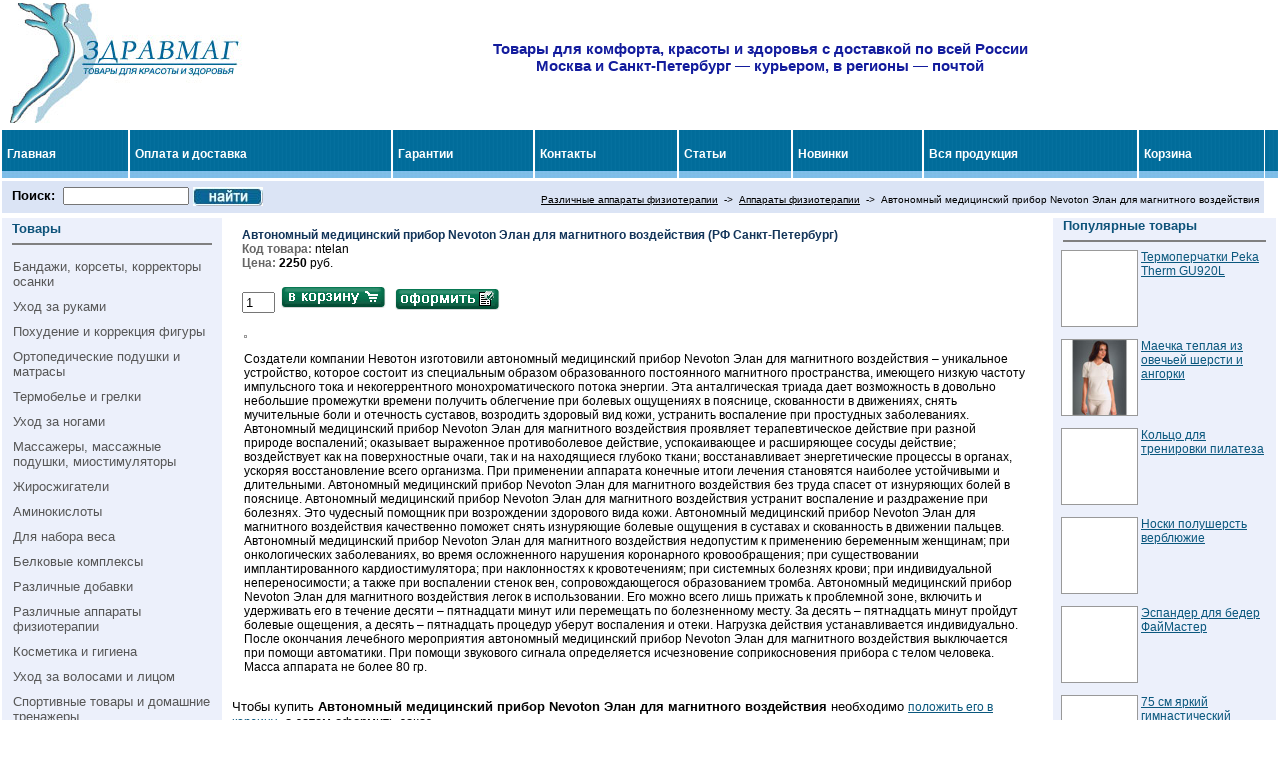

--- FILE ---
content_type: text/html
request_url: https://zdrav-mag.ru/ntelan.htm
body_size: 13330
content:
<HTML>
<HEAD>
<TITLE>Автономный медицинский прибор Nevoton Элан для магнитного воздействия купить</TITLE>
<META name="Keywords" content="Автономный медицинский прибор Nevoton Элан для магнитного воздействия купить">
<META name="Description" content="Автономный медицинский прибор Nevoton Элан для магнитного воздействия купить"> 
<META http-equiv="Content-Type" content="text/html; charset=utf-8">
<META http-equiv="Content-Language" content="ru">
<META http-equiv="Cache-Control" content="no-cache">
<META content="Global" name="distribution">
<META content="General" name="rating">
<META content="1 days" name="revisit">
<META content="1 days" name="revisit-after">
<META content="all" name="audience">
<META content="index,all" name="robots">

<style type="text/css">
#dropmenudiv {
	BORDER-RIGHT: #000000 1px solid; Z-INDEX: 100; font-family:Tahoma; font-size: 13px; color:#575757; MARGIN-LEFT: 3px; BORDER-LEFT: #000000 1px solid; BORDER-TOP: #000000 1px solid; MARGIN-RIGHT: 3px; POSITION: absolute;
}
#dropmenudiv A {
	PADDING-LEFT: 5px; PADDING-TOP: 5px; PADDING-BOTTOM: 5px; PADDING-RIGHT: 0px; DISPLAY: block; WIDTH: 98%; COLOR: #575757; TEXT-DECORATION: none; border-bottom: 1px solid #000000;
}
#dropmenudiv A:hover {
	BACKGROUND-COLOR: #F5F5F5; color:#003366; WIDTH: 98%; border-bottom: 1px solid #000000; padding-right:0px;
}
</style><SCRIPT type="c0fc384f38cd6e69b9e80f55-text/javascript">
			
	
				var menu9665=new Array()

								
			menu9665[0]='<a href="/poyasnichnie.0.0.html" class="menu2"> Ортопедические пояса</a>'			
								
			menu9665[1]='<a href="/osanka.0.0.html" class="menu2"> Фиксаторы осанки и реклинаторы</a>'			
								
			menu9665[2]='<a href="/gryzha.0.0.html" class="menu2"> Бандажи при грыже</a>'			
								
			menu9665[3]='<a href="/berem.0.0.html" class="menu2"> Бандажи дородовые и послеродовые</a>'			
				
			
	
				var menu9732=new Array()

								
			menu9732[0]='<a href="/manikur_electric.0.0.html" class="menu2"> Электрические маникюрные наборы</a>'			
								
			menu9732[1]='<a href="/manikur.0.0.html" class="menu2"> Маникюрные наборы</a>'			
				
			
	
				var menu9678=new Array()

								
			menu9678[0]='<a href="/pohudenie_bruki.0.0.html" class="menu2"> Брюки для похудения и против целлюлита</a>'			
								
			menu9678[1]='<a href="/pohudenie_bridjy.0.0.html" class="menu2"> Бриджи для похудения  и против целлюлита</a>'			
								
			menu9678[2]='<a href="/pohudenie_shorty.0.0.html" class="menu2"> Шорты для похудания  и против целлюлита</a>'			
								
			menu9678[3]='<a href="/poyas_pohudenia.0.0.html" class="menu2"> Пояса для похудения, сауна-белты, массажные пояса</a>'			
								
			menu9678[4]='<a href="/pohudenie_model.0.0.html" class="menu2"> Утягивающее белье</a>'			
								
			menu9678[5]='<a href="/pohudenie_topik.0.0.html" class="menu2"> Топики для похудения</a>'			
								
			menu9678[6]='<a href="/fat_analyzer.0.0.html" class="menu2"> Анализаторы соотношения жиров и воды в организме</a>'			
				
			
	
				var menu9685=new Array()

								
			menu9685[0]='<a href="/podushki_vzrosl.0.0.html" class="menu2"> Ортопедические подушки для взрослых</a>'			
								
			menu9685[1]='<a href="/podushki_detsk.0.0.html" class="menu2"> Ортопедические подушки для детей</a>'			
								
			menu9685[2]='<a href="/podushki_spina.0.0.html" class="menu2"> Ортопедические подушки под спину и для автомобиля</a>'			
				
			
	
				var menu9690=new Array()

								
			menu9690[0]='<a href="/pled.0.0.html" class="menu2"> Пледы</a>'			
								
			menu9690[1]='<a href="/termobelio.0.0.html" class="menu2"> Согревающее белье и  одежда</a>'			
								
			menu9690[2]='<a href="/grelki.0.0.html" class="menu2"> Солевые грелки и согревающие</a>'			
								
			menu9690[3]='<a href="/electroprostini.0.0.html" class="menu2"> Электро-матрасы</a>'			
								
			menu9690[4]='<a href="/electroodeyalo.0.0.html" class="menu2"> Электроодеяла</a>'			
								
			menu9690[5]='<a href="/electrogrelki.0.0.html" class="menu2"> Электробытовые грелки</a>'			
								
			menu9690[6]='<a href="/kidtermo.0.0.html" class="menu2"> Тепло для детей</a>'			
				
			
	
				var menu9696=new Array()

								
			menu9696[0]='<a href="/ploskostopie.0.0.html" class="menu2"> Плоскостопие и заболевания стопы</a>'			
								
			menu9696[1]='<a href="/ploskostopie_kovriki.0.0.html" class="menu2"> Массажные коврики</a>'			
								
			menu9696[2]='<a href="/hydromassage.0.0.html" class="menu2"> Гидромассажные ванны</a>'			
								
			menu9696[3]='<a href="/leg_massage.0.0.html" class="menu2"> Массажеры для ног</a>'			
				
			
	
				var menu9705=new Array()

								
			menu9705[0]='<a href="/massajeri_ruchnie.0.0.html" class="menu2"> Ручные массажеры для самостоятельного массажа</a>'			
								
			menu9705[1]='<a href="/massajeri_bereza.0.0.html" class="menu2"> Массажеры из алтайской березы</a>'			
								
			menu9705[2]='<a href="/electromassageri.0.0.html" class="menu2"> Электромассажеры (электрические массажеры)</a>'			
								
			menu9705[3]='<a href="/carmassageri.0.0.html" class="menu2"> Автомобильные массажеры и массажные подушки</a>'			
								
			menu9705[4]='<a href="/eyemassager.0.0.html" class="menu2"> Массажные очки</a>'			
								
			menu9705[5]='<a href="/myostimulator.0.0.html" class="menu2"> Электромиостимуляторы</a>'			
				
			
	
		
			
	
		
			
	
		
			
	
		
			
	
		
			
	
				var menu9712=new Array()

								
			menu9712[0]='<a href="/alcotester.0.0.html" class="menu2"> Компактные алкотестеры</a>'			
								
			menu9712[1]='<a href="/tonometri.0.0.html" class="menu2"> Автоматические тонометры</a>'			
								
			menu9712[2]='<a href="/termometrs.0.0.html" class="menu2"> Электронные термометры (градусники)</a>'			
								
			menu9712[3]='<a href="/fizio_misc.0.0.html" class="menu2"> Аппараты физиотерапии</a>'			
								
			menu9712[4]='<a href="/dyhatel.0.0.html" class="menu2"> Дыхательная система</a>'			
				
			
	
				var menu9717=new Array()

								
			menu9717[0]='<a href="/skipidar.0.0.html" class="menu2"> Скипидар</a>'			
								
			menu9717[1]='<a href="/hygiene.0.0.html" class="menu2"> Гигиенические средства</a>'			
								
			menu9717[2]='<a href="/efir_oils.0.0.html" class="menu2"> Эфирные масла</a>'			
								
			menu9717[3]='<a href="/mazi_sustav.0.0.html" class="menu2"> Мази для суставов и спины</a>'			
								
			menu9717[4]='<a href="/transdermal.0.0.html" class="menu2"> Трансдермальные пластыри</a>'			
				
			
	
				var menu9722=new Array()

								
			menu9722[0]='<a href="/mask.0.0.html" class="menu2"> Маски для ухода за лицом</a>'			
								
			menu9722[1]='<a href="/styler.0.0.html" class="menu2"> Щетки-фены</a>'			
								
			menu9722[2]='<a href="/zaviv.0.0.html" class="menu2"> Щипцы для завивки волос</a>'			
								
			menu9722[3]='<a href="/electrobritva.0.0.html" class="menu2"> Бритвы для лица</a>'			
								
			menu9722[4]='<a href="/epilatori.0.0.html" class="menu2"> Электробритвы для тела</a>'			
								
			menu9722[5]='<a href="/zubschetki.0.0.html" class="menu2"> Электрические зубные щетки</a>'			
								
			menu9722[6]='<a href="/kosmetik_pribor.0.0.html" class="menu2"> Косметологические приборы</a>'			
								
			menu9722[7]='<a href="/fens.0.0.html" class="menu2"> Фены, стайлеры</a>'			
								
			menu9722[8]='<a href="/bigudis.0.0.html" class="menu2"> Бигуди</a>'			
								
			menu9722[9]='<a href="/hairstylers.0.0.html" class="menu2"> Заколки</a>'			
								
			menu9722[10]='<a href="/haircut_machines.0.0.html" class="menu2"> Машинки для стрижки волос</a>'			
								
			menu9722[11]='<a href="/trimmers.0.0.html" class="menu2"> Гигиенические триммеры</a>'			
								
			menu9722[12]='<a href="/hair_straighters.0.0.html" class="menu2"> Выпрямители волос</a>'			
				
			
	
				var menu9783=new Array()

								
			menu9783[0]='<a href="/trenager_grud.0.0.html" class="menu2"> Спортивные тренажеры для мышц груди</a>'			
								
			menu9783[1]='<a href="/football.0.0.html" class="menu2"> Спортивные футбольные мячи</a>'			
								
			menu9783[2]='<a href="/shagomers.0.0.html" class="menu2"> Приборы, подсчитывающие шаги</a>'			
								
			menu9783[3]='<a href="/gantel.0.0.html" class="menu2"> Гантели</a>'			
								
			menu9783[4]='<a href="/games.0.0.html" class="menu2"> Игры</a>'			
								
			menu9783[5]='<a href="/outdoor.0.0.html" class="menu2"> Туристические часы</a>'			
								
			menu9783[6]='<a href="/espanders.0.0.html" class="menu2"> Спортивные экспандеры</a>'			
								
			menu9783[7]='<a href="/trenager_nogi.0.0.html" class="menu2"> Тренажеры для ног</a>'			
								
			menu9783[8]='<a href="/pingpong.0.0.html" class="menu2"> Пинг-Понг</a>'			
								
			menu9783[9]='<a href="/pulsometrs.0.0.html" class="menu2"> Электронные часы</a>'			
								
			menu9783[10]='<a href="/trenager_spina.0.0.html" class="menu2"> Спортивные тренажеры для мышц спины</a>'			
								
			menu9783[11]='<a href="/balls.0.0.html" class="menu2"> Ортопедические мячи</a>'			
								
			menu9783[12]='<a href="/trenager_press.0.0.html" class="menu2"> Тренажеры для пресса</a>'			
								
			menu9783[13]='<a href="/gym_kovr.0.0.html" class="menu2"> Фитнес-коврики</a>'			
								
			menu9783[14]='<a href="/gripper.0.0.html" class="menu2"> Измерители силы</a>'			
				
			
	
				var menu9792=new Array()

								
			menu9792[0]='<a href="/fixator_koleno.0.0.html" class="menu2"> Лечебные наколенники</a>'			
								
			menu9792[1]='<a href="/fixator_lokot.0.0.html" class="menu2"> Налокотники ортопедические</a>'			
								
			menu9792[2]='<a href="/fixator_detskie.0.0.html" class="menu2"> Детские фиксаторы суставов</a>'			
								
			menu9792[3]='<a href="/fixator_sheya.0.0.html" class="menu2"> Ортопедические воротники</a>'			
				
			
	
		
						
var menuwidth='230px' //default menu width
var menubgcolor='#F5F5F5'  //menu bgcolor
var disappeardelay=1000  //menu disappear speed onMouseout (in miliseconds)
var hidemenu_onclick="yes" //hide menu when user clicks within menu?

/////No further editting needed

var ie4=document.all
var ns6=document.getElementById&&!document.all

if (ie4||ns6)
document.write('<div id="dropmenudiv" style="visibility:hidden;width:'+menuwidth+';background-color:'+menubgcolor+'" onMouseover="clearhidemenu()" onMouseout="dynamichide(event)"></div>')

function getposOffset(what, offsettype){
var totaloffset=(offsettype=="left")? what.offsetLeft : what.offsetTop;
var parentEl=what.offsetParent;
while (parentEl!=null){
totaloffset=(offsettype=="left")? totaloffset+parentEl.offsetLeft : totaloffset+parentEl.offsetTop;
parentEl=parentEl.offsetParent;
}
return totaloffset;
}


function showhide(obj, e, visible, hidden, menuwidth){
if (ie4||ns6)
dropmenuobj.style.left=dropmenuobj.style.top=-1
if (menuwidth!=""){
dropmenuobj.widthobj=dropmenuobj.style
dropmenuobj.widthobj.width=menuwidth
}
if (e.type=="click" && obj.visibility==hidden || e.type=="mouseover")
obj.visibility=visible
else if (e.type=="click")
obj.visibility=hidden
}

function iecompattest(){
return (document.compatMode && document.compatMode!="BackCompat")? document.documentElement : document.body
}

function clearbrowseredge(obj, whichedge){
var edgeoffset=0
if (whichedge=="rightedge"){
var windowedge=ie4 && !window.opera? iecompattest().scrollLeft+iecompattest().clientWidth-15 : window.pageXOffset+window.innerWidth-15
dropmenuobj.contentmeasure=dropmenuobj.offsetWidth
if (windowedge-dropmenuobj.x < dropmenuobj.contentmeasure)
edgeoffset=dropmenuobj.contentmeasure-obj.offsetWidth
}
else{
var windowedge=ie4 && !window.opera? iecompattest().scrollTop+iecompattest().clientHeight-15 : window.pageYOffset+window.innerHeight-18
dropmenuobj.contentmeasure=dropmenuobj.offsetHeight
if (windowedge-dropmenuobj.y < dropmenuobj.contentmeasure)
edgeoffset=dropmenuobj.contentmeasure+obj.offsetHeight
}
return edgeoffset
}

function populatemenu(what){
if (ie4||ns6)
dropmenuobj.innerHTML=what.join("")
}


function dropdownmenu(obj, e, menucontents, menuwidth){
if (window.event) event.cancelBubble=true
else if (e.stopPropagation) e.stopPropagation()
clearhidemenu()
dropmenuobj=document.getElementById? document.getElementById("dropmenudiv") : dropmenudiv
populatemenu(menucontents)

if (ie4||ns6){
showhide(dropmenuobj.style, e, "visible", "hidden", menuwidth)
dropmenuobj.x=getposOffset(obj, "left") + 120
dropmenuobj.y=getposOffset(obj, "top")
dropmenuobj.style.left=dropmenuobj.x-clearbrowseredge(obj, "rightedge")+"px"
dropmenuobj.style.top=dropmenuobj.y-clearbrowseredge(obj, "bottomedge")+obj.offsetHeight+"px"
}

return clickreturnvalue()
}

function clickreturnvalue(){
if (ie4||ns6) return false
else return true
}

function contains_ns6(a, b) {
while (b.parentNode)
if ((b = b.parentNode) == a)
return true;
return false;
}

function dynamichide(e){
if (ie4&&!dropmenuobj.contains(e.toElement))
delayhidemenu()
else if (ns6&&e.currentTarget!= e.relatedTarget&& !contains_ns6(e.currentTarget, e.relatedTarget))
delayhidemenu()
}

function hidemenu(e){
if (typeof dropmenuobj!="undefined"){
if (ie4||ns6)
dropmenuobj.style.visibility="hidden"
}
}

function delayhidemenu(){
if (ie4||ns6)
delayhide=setTimeout("hidemenu()",disappeardelay)
}

function clearhidemenu(){
if (typeof delayhide!="undefined")
clearTimeout(delayhide)
}

if (hidemenu_onclick=="yes")
document.onclick=hidemenu

				

</SCRIPT>

</HEAD>
<body leftmargin="2" topmargin="5" marginheight="2" marginwidth="2">
<style type="text/css">
BODY {
	font-size:12px;
	font-family:Verdana, Arial;
	background-color: #ffffff;
	color:#000000;
	overflow:auto;
}
TD, P, DIV {
	font-size:12px;
	font-family:Verdana, Arial;
	color:#000000;
}
H3 {
	font-size:13px;
	font-family:Verdana, Arial;
font-weight:bold;
}
H2 {
	font-size:15px;
	font-family:Verdana, Arial;
font-weight:bold;
}
H1 {
	font-size:17px;
	font-family:Verdana, Arial;
font-weight:bold;
}
LI {
	padding-bottom: 2px;	
}
OL, UL {
list-style-position:inside;
	margin-bottom: 0px;	
	margin-top: 0px;	
	padding-bottom: 0px;	
	padding-top: 0px;	
}
FONT {
	font-size: 12px;	
}	
/* цвет рамки картинок */
IMG{
	border-color:#999999;
}
IMG.img_text {
margin: 10px;
}
hr {
    color:#0E537A;
}
/* ссылки по умолчанию */
a, a:link, a:active, a:visited {
	FONT-SIZE: 12px; COLOR: #0b587e; font-family:Verdana, Arial; TEXT-DECORATION: underline
}
a:hover {
	FONT-SIZE: 12px; COLOR: #0b587e; font-family:Verdana, Arial; TEXT-DECORATION: none
}
/* верхнее меню */
A.menu1:link, A.menu1:active, A.menu1:visited {
	FONT-WEIGHT: normal; FONT-SIZE: 12px; COLOR: #FFFFFF; FONT-WEIGHT: bold; FONT-FAMILY: Verdana, Arial; TEXT-DECORATION: none
}
A.menu1:hover {
	FONT-WEIGHT: normal; FONT-SIZE: 12px; COLOR: #DBE4F5; FONT-WEIGHT: bold; FONT-FAMILY: Verdana, Arial; TEXT-DECORATION: none
}
/* категории товаров слева */
A.blueLink:link, A.blueLink:active, A.blueLink:hover, A.blueLink:visited {
	FONT-WEIGHT: normal; FONT-SIZE: 13px; COLOR: #575757; FONT-FAMILY: Verdana, Arial; FONT-VARIANT: normal; TEXT-DECORATION: none
}
/* ссылки на категории  */
A.cat_name:link,A.cat_name:visited{
	color: #003366; font-size:12px; text-decoration: underline;
}
A.cat_name:hover{
	color: #CDC997; font-size:12px; text-decoration:underline;
}
/* ссылки для статей */
A.article:link,A.article:visited{
	color: #003366; font-size:12px; text-decoration: underline;
}
A.article:hover{
	color: #CDC997; font-size:12px; text-decoration:underline;
}
/* разделитель (горизонтальный) */
.top_bg{
	background-image:url(img/dot_bg.gif); 
	background-position:bottom; background-repeat: repeat-x;
	font-size:16px;	color: #123459; font-weight: bold;
}
/* разделитель (вертикалоьный) */
.vertical_bg{
	background-image:url(img/dot_bg.gif); 
	background-position:left; background-repeat: repeat-y;
}

/* поиск сверху */
.search_text{
	FONT-WEIGHT: bold; FONT-SIZE: 13px; COLOR: #FFFFFF; FONT-FAMILY: Verdana, Arial;
}
.search_input{
    background-color:#FFFFFF; border:1px solid #314958; 
	vertical-align:middle; color:#314958; 
	font-weight:bold; height:18px;
}
/* быстрый поиск */
.fast_search{
    font-family: Verdana, Arial;
	color:#003366; font-size:14px; font-weight: bold;
}   
    
/* путь (хлебные крошки)*/ 
.breadcrumbs{
	padding-left:5px; padding-top:5px;
	font-family:Verdana, Arial, Helvetica, sans-serif ;
    font-size:10px;
    color:#000000;
}
A.bc:link, A.bc:visited { 
	font-family:Verdana, Arial, Helvetica, sans-serif ;
	color:#000000; text-decoration: underline; font-size:10px;	
}
A.bc:hover{
	font-family:Verdana, Arial, Helvetica, sans-serif ;
	color: #000000; text-decoration: none; font-size:10px;
}
/* название категории, если не ссылкой */
.cat-name{
	color: #123459; font-size:12px; font-weight: bold;
}
/* выделенный текст */
.cat_head{
	color: #676767; font-weight: bold; font-size:12px;
}
/* название магазина */
.shop_name {
	color:131C9D; font-size: 16px; font-weight:bold;
}
/* популярные товары */
.popular{
   FONT-SIZE: 13px; font-weight:bold; COLOR: #0E537A;
}
.popular_item{
   FONT-SIZE: 11px; COLOR: #003366; padding-bottom:10px;
   text-align:center; 
}
.article_text {
	FONT-SIZE: 11px; 
}
A.article_header, A.article_header:link, A.article_header:hover, A.article_header:active, A.article_header:visited {
	FONT-SIZE: 12px; 
}
		
/* цвета*/				
.gray-blue{ background-color:#738797}
.blue{ background-color:#dbe4f5}
.dirty-yellow{ background-color:#928e5a}
.gray-yellow{ background-color:#cdc997}
.white{ background-color:#ffffff}
.white-gray{ background-color:#f5f5f5}

.navSearch {
	padding-left: 10px;
	width: 300px;
	height: 32px;
	background-color: #dbe4f5;
	font-family: Verdana, Arial;
	font-weight:bold;
	font-size: 13px;
	color: #000000
}

.sidemenu DIV {
	margin-left: 8px;
	margin-right: 4px;
/*	border-bottom: #c6c6c6 1px solid; */
	text-decoration: none;
	margin-top: 2px;
	margin-bottom: 2px;
}

#footerDiv {
	border-top: #5176a9 20px solid;
}
.footer {
	font-size: 11px;
	color: #0b587e;
	font-family: Verdana, Arial;
}
.footer A {
	color: #0b587e;
	font-size: 11px;
}
.footer DIV {
	padding-right: 5px;
	padding-left: 5px;
	padding-bottom: 8px;
	padding-top: 8px;
	background-color: #ecf0fb;
}
</style>
<script type="c0fc384f38cd6e69b9e80f55-text/javascript"><!--
document.write("<img src='http://www.seoutils.ru/hit?r="+escape(document.referrer)+"' width=1 height=1 alt=''>") //--></script><form method="get" action="/">							 
<input name="action" value="price_view" type="hidden">		
<table border="0" cellpadding="0" cellspacing="0" width="100%"><tr><td width="100%" valign="top">

<div align="center">
<table style="padding-bottom: 5px;" border="0" cellpadding="0" cellspacing="0" width="100%">
<tbody><tr>
	<td width="235">
		<a href=""><img src="/img/zdravmag.jpg" name=toplogo border="0"></a>
	</td>
	<td width="100%" align="center" class="shop_name"><h2>Товары для комфорта, красоты и здоровья с доставкой по всей России<br>Москва и Санкт-Петербург &mdash; курьером, в регионы &mdash; почтой</h2></td>
</tr>
</tbody></table>

</td></tr><tr><td valign="top" width="100%">

<table style="margin-top: 2px; margin-bottom: 5px;" border="0" cellpadding="0" cellspacing="0" width="100%" height="48">
	<tbody><tr>
        <td height="48" style="background-image:url(/img/topmenu_bg.gif); background-repeat:repeat-x; padding:5px;" nowrap><a class=menu1 title="Главная" href="/index.html">Главная</a></td>        
		<td width="1px" nowrap></td>
        <td style="background-image:url(/img/topmenu_bg.gif); background-repeat:repeat-x; padding:5px;" nowrap><a class=menu1 title="Оплата и доставка" href="/dostavka/">Оплата и доставка</a></td>
		<td width="1px" nowrap></td>
        <td style="background-image:url(/img/topmenu_bg.gif); background-repeat:repeat-x; padding:5px;" nowrap><a class=menu1 title="Гарантии" href="/guarantee/">Гарантии</a></td>
		<td width="1px" nowrap></td>
        <td style="background-image:url(/img/topmenu_bg.gif); background-repeat:repeat-x; padding:5px;" nowrap><a class=menu1 title="Контакты" href="/contacts/">Контакты</a></td>
		<td width="1px" nowrap></td>
		<td style="background-image:url(/img/topmenu_bg.gif); background-repeat:repeat-x; padding:5px;" nowrap><a class=menu1 title="Статьи" href="/article/">Статьи</a></td>
		<td width="1px" nowrap></td>
		<td style="background-image:url(/img/topmenu_bg.gif); background-repeat:repeat-x; padding:5px;" nowrap><a class=menu1 title="Новинки" href="/novelties/">Новинки</a></td>
		<td width="1px" nowrap></td>
		<td style="background-image:url(/img/topmenu_bg.gif); background-repeat:repeat-x; padding:5px;" nowrap><a class=menu1 title="Вся продукция" href="index.html">Вся продукция</a></td>
		<td width="1px" nowrap></td>
		<td style="background-image:url(/img/topmenu_bg.gif); background-repeat:repeat-x; padding:5px;" nowrap><a class=menu1 title="Корзина" href="/index.html">Корзина</a></td>
		<td width="1px" nowrap></td>
		<td width="100%" style="background-image:url(/img/topmenu_bg.gif); background-repeat:repeat-x; padding:5px;">&nbsp;</td>		
	</tr>
	<tr>
		<td colspan="15" style="padding-top: 3px; width: 100%;">
			<table class="blue" border="0" cellpadding="0" cellspacing="0" width="100%">
				<tbody><tr>
					<td class="navSearch" valign="middle" nowrap>Поиск: &nbsp;<input name="price_search"  style="width: 126px; font-size: 11px;" type="text">&nbsp;<input type="image" src="/img/button-go-color.jpg" type="submit" style="vertical-align:middle;"></td>
					<td style="padding-right: 5px; padding-left: 5px; width: 70%; height: 32px;" align="right" valign="middle"><!-- breadcrumbs-->
					<div class="breadcrumbs">				
													<a href="/fizioterapia.0.0.html" class="bc">Различные аппараты физиотерапии</a>							&nbsp;->&nbsp;					
										
													<a href="/fizio_misc.0.0.html" class="bc">Аппараты физиотерапии</a>							&nbsp;->&nbsp;					
										
													Автономный медицинский прибор Nevoton Элан для магнитного воздействия						</div>
					<!-- end breadcrumbs--></td>
				</tr>
			</tbody></table>
		</td>
	</tr>
</tbody></table></form>

</td></tr><tr><td valign="top" width="100%">

<table border="0" cellpadding="0" cellspacing="0" width="100%">
<tbody><tr>
	<td valign="top" width="220" nowrap>
		
<table class="sidemenu" style="background-color: rgb(236, 240, 251);" border="0" cellpadding="3" cellspacing="0" width="220">
<tbody>

<tr>
	<td style="padding-left: 10px; padding-right: 10px;" class="popular">Товары<hr size="2" noshade></td>
</tr>
<tr>
	<td width="220"><div><a href="/poyas.0.0.html" class="blueLink" onmouseover="if (!window.__cfRLUnblockHandlers) return false; dropdownmenu(this, event, menu9665, '230px')" onmouseout="if (!window.__cfRLUnblockHandlers) return false; delayhidemenu()" data-cf-modified-c0fc384f38cd6e69b9e80f55-="">Бандажи, корсеты, корректоры осанки</a></div></td>
</tr><tr>
	<td width="220"><div><a href="/hands_treatment.0.0.html" class="blueLink" onmouseover="if (!window.__cfRLUnblockHandlers) return false; dropdownmenu(this, event, menu9732, '230px')" onmouseout="if (!window.__cfRLUnblockHandlers) return false; delayhidemenu()" data-cf-modified-c0fc384f38cd6e69b9e80f55-="">Уход за руками</a></div></td>
</tr><tr>
	<td width="220"><div><a href="/pohudenie.0.0.html" class="blueLink" onmouseover="if (!window.__cfRLUnblockHandlers) return false; dropdownmenu(this, event, menu9678, '230px')" onmouseout="if (!window.__cfRLUnblockHandlers) return false; delayhidemenu()" data-cf-modified-c0fc384f38cd6e69b9e80f55-="">Похудение и коррекция фигуры</a></div></td>
</tr><tr>
	<td width="220"><div><a href="/podushki.0.0.html" class="blueLink" onmouseover="if (!window.__cfRLUnblockHandlers) return false; dropdownmenu(this, event, menu9685, '230px')" onmouseout="if (!window.__cfRLUnblockHandlers) return false; delayhidemenu()" data-cf-modified-c0fc384f38cd6e69b9e80f55-="">Ортопедические подушки и матрасы</a></div></td>
</tr><tr>
	<td width="220"><div><a href="/sogrev.0.0.html" class="blueLink" onmouseover="if (!window.__cfRLUnblockHandlers) return false; dropdownmenu(this, event, menu9690, '230px')" onmouseout="if (!window.__cfRLUnblockHandlers) return false; delayhidemenu()" data-cf-modified-c0fc384f38cd6e69b9e80f55-="">Термобелье и грелки</a></div></td>
</tr><tr>
	<td width="220"><div><a href="/legs_treatment.0.0.html" class="blueLink" onmouseover="if (!window.__cfRLUnblockHandlers) return false; dropdownmenu(this, event, menu9696, '230px')" onmouseout="if (!window.__cfRLUnblockHandlers) return false; delayhidemenu()" data-cf-modified-c0fc384f38cd6e69b9e80f55-="">Уход за ногами</a></div></td>
</tr><tr>
	<td width="220"><div><a href="/massajeri.0.0.html" class="blueLink" onmouseover="if (!window.__cfRLUnblockHandlers) return false; dropdownmenu(this, event, menu9705, '230px')" onmouseout="if (!window.__cfRLUnblockHandlers) return false; delayhidemenu()" data-cf-modified-c0fc384f38cd6e69b9e80f55-="">Массажеры, массажные подушки, миостимуляторы</a></div></td>
</tr><tr>
	<td width="220"><div><a href="/fatburner.0.0.html" class="blueLink"  >Жиросжигатели</a></div></td>
</tr><tr>
	<td width="220"><div><a href="/amino.0.0.html" class="blueLink"  >Аминокислоты</a></div></td>
</tr><tr>
	<td width="220"><div><a href="/gainer.0.0.html" class="blueLink"  >Для набора веса</a></div></td>
</tr><tr>
	<td width="220"><div><a href="/protein.0.0.html" class="blueLink"  >Белковые комплексы</a></div></td>
</tr><tr>
	<td width="220"><div><a href="/sportfoodmisc.0.0.html" class="blueLink"  >Различные добавки</a></div></td>
</tr><tr>
	<td width="220"><div><a href="/fizioterapia.0.0.html" class="blueLink" onmouseover="if (!window.__cfRLUnblockHandlers) return false; dropdownmenu(this, event, menu9712, '230px')" onmouseout="if (!window.__cfRLUnblockHandlers) return false; delayhidemenu()" data-cf-modified-c0fc384f38cd6e69b9e80f55-="">Различные аппараты физиотерапии</a></div></td>
</tr><tr>
	<td width="220"><div><a href="/kosmetika.0.0.html" class="blueLink" onmouseover="if (!window.__cfRLUnblockHandlers) return false; dropdownmenu(this, event, menu9717, '230px')" onmouseout="if (!window.__cfRLUnblockHandlers) return false; delayhidemenu()" data-cf-modified-c0fc384f38cd6e69b9e80f55-="">Косметика и гигиена</a></div></td>
</tr><tr>
	<td width="220"><div><a href="/face_treatment.0.0.html" class="blueLink" onmouseover="if (!window.__cfRLUnblockHandlers) return false; dropdownmenu(this, event, menu9722, '230px')" onmouseout="if (!window.__cfRLUnblockHandlers) return false; delayhidemenu()" data-cf-modified-c0fc384f38cd6e69b9e80f55-="">Уход за волосами и лицом</a></div></td>
</tr><tr>
	<td width="220"><div><a href="/trenagers.0.0.html" class="blueLink" onmouseover="if (!window.__cfRLUnblockHandlers) return false; dropdownmenu(this, event, menu9783, '230px')" onmouseout="if (!window.__cfRLUnblockHandlers) return false; delayhidemenu()" data-cf-modified-c0fc384f38cd6e69b9e80f55-="">Спортивные товары и домашние тренажеры</a></div></td>
</tr><tr>
	<td width="220"><div><a href="/fixator.0.0.html" class="blueLink" onmouseover="if (!window.__cfRLUnblockHandlers) return false; dropdownmenu(this, event, menu9792, '230px')" onmouseout="if (!window.__cfRLUnblockHandlers) return false; delayhidemenu()" data-cf-modified-c0fc384f38cd6e69b9e80f55-="">Ограничители суставов</a></div></td>
</tr><tr>
	<td width="220"><div><a href="/fiksatoty_zapyastiya.0.0.html" class="blueLink"  >Ортопедические напульсники</a></div></td>
</tr><tr><td width="220"><div><a href="http://www.toys4love.ru/" class="blueLink"  >Товары для сексуального здоровья</a></div></td></tr>
<tr>
	<td style="padding-left: 10px; padding-right: 10px;" class="popular"><br>Интересные статьи<hr size="2" noshade></td>
</tr>
<tr>
	<td width="220"><div class="article_text"><a href="/article/5.0.htm" title="Волшебная ступенька" style="text-decoration: none;" class="article_header"><strong>Волшебная ступенька</strong></a><br>
	&laquo;Волшебная ступенька&raquo; - комплекс упражнений степ-аэробики
Как часто, жалуясь на усталость и нехватку времени для занятий физическими упражнениями, мы забываем, что многое зависит только от нас самих. Стоя на экскалаторе или поднимаясь в лифте, мы, например, теряем возможность использовать привычную ступеньку для собственного оздоровления.
Не стойте, попробуйте пройти несколько ступенек. Известный американский ученый Кеннет Купер еще в шестидесятые годы предложил свои оздоровительны... <a href="/article/5.0.htm" title="Волшебная ступенька" class="article_header">подробнее</a><br><br>
	</div></td>
</tr><tr>
	<td width="220"><div class="article_text"><a href="/article/38.0.htm" title="Учимся делать маникюр правильно" style="text-decoration: none;" class="article_header"><strong>Учимся делать маникюр правильно</strong></a><br>
	Учимся Делать Маникюр Правильно
Еще не так давно маникюр считался причудой богатых, а сегодня это - ежедневное занятие каждой современной женщины. Слово &laquo;маникюр&raquo; происходит от сочетания латинских слов &quot;manus&quot; (рука) и &quot;cura&quot; (уход), т.е. дословно &laquo;маникюр&raquo; означает &laquo;уход за руками&raquo;. Регулярные сеансы маникюра способны творить чудеса - руки женщины становятся холеными и красивыми. Если вы не можете посещать салон красоты, это не означает, ... <a href="/article/38.0.htm" title="Учимся делать маникюр правильно" class="article_header">подробнее</a><br><br>
	</div></td>
</tr><tr>
	<td width="220"><div class="article_text"><a href="/article/39.0.htm" title="Компрессионное белье. Перерождение ваших ног" style="text-decoration: none;" class="article_header"><strong>Компрессионное белье. Перерождение ваших ног</strong></a><br>
	Компрессионное Белье. Перерождение Ваших Ног
Если по вечерам у вас появляются отеки, возникает чувство тяжести и усталости в ногах, будьте внимательны: эти неприятные ощущения могут свидетельствовать о начале варикозной болезни. Что делать? Прежде всего необходимо как можно скорее обратиться к специалисту-флебологу или ангиохерургу. Однако, перед походом к доктору необходимо вооружиться важной информацией о том, что такое варикозное расширение вен, каковы причины его возникновения, каковы его с... <a href="/article/39.0.htm" title="Компрессионное белье. Перерождение ваших ног" class="article_header">подробнее</a><br><br>
	</div></td>
</tr><tr>
	<td width="220"><div class="article_text"><a href="/article/14.0.htm" title="Победим целлюлит вместе с Сауна Белт Элит" style="text-decoration: none;" class="article_header"><strong>Победим целлюлит вместе с Сауна Белт Элит</strong></a><br>
	Elite Sauna Belt
Действие массажного пояса &quot;Elite Sauna Belt&quot; (КНР) основано на эффекте, создаваемом гипертермией. Чтобы понять, как действует пояс, необходимо понять, что такое гипертермия.
Гипертермия (перегрев) производится в основном с помощью бани (сауна, парная баня, реже - турецкая баня и т.д.). Иногда гипертермию производят в специальных свето-жаровых шкафах. Гипертермия вызывает централизацию кровообращения, которая заключается в сужении периферических и расширении центральн... <a href="/article/14.0.htm" title="Победим целлюлит вместе с Сауна Белт Элит" class="article_header">подробнее</a><br><br>
	</div></td>
</tr></tbody></table>		
	</td>
	<td valign="top" width="100%">			
		<table style="padding-left: 10px; padding-right: 10px;" border="0" cellpadding="0" cellspacing="0" width="100%">
			<tbody><tr>
				<td valign="top" width="100%">
					<table border="0" cellpadding="0" cellspacing="0" width="100%">
						<tbody>				
						<tr>
							<td valign="top" width="100%">								  
						<!-- content -->
														<a name="basket"></a>
    <form name="addtobasket" target="basketframe" method="get" action="/basket_show.php">
    <table cellspacing=0 cellpadding=10 width=100% border=0>
      <tr valign=top>
    	<td width="80%" valign=bottom>
    	  <span class='cat-name'>Автономный медицинский прибор Nevoton Элан для магнитного воздействия (РФ Санкт-Петербург)</span>
			<br>
          <span class='cat_head'>Код товара: </span><span class='cat_text'>ntelan</span>
			<br>
    	  <span class='cat_head'>Цена: </span><span class='cat_text'><strong>2250</strong> руб.</span>     	  
     		<br><br>
     	  <input type="hidden" name="basket_action" value="basket_add">
     	  <input type="hidden" name="id" value="417">
		  <span style="white-space:nowrap">
		  	
		       	  <input type=text name="quant" size=2 value="1" style="vertical-align:bottom; margin-top:5px">&nbsp;
		  <input type="image" style="vertical-align:baseline;" src="/img/cart.gif" vspace="2" type="submit" value="Положить в корзину" title="положить в корзину">&nbsp;&nbsp;&nbsp;<a href="/?page=price&action=basket_show" title="оформить заказ"><img src="/img/icon_confirm.gif" border="0" vspace="0" alt="оформить заказ"></a></span>		                				 
     </td>
	 	 <td valign="top" nowrap>
		</form> 	
	 </td>
	 	 <td style="padding-left: 20px;" valign="top"><A href="/ntelan.print" target="_blank"></A></td>
	 </tr>
	 <tr>
	 	<td colspan="3" valign="top">
	 		 <table width="100%" border=0 cellpadding="0"> 	
		  	<tr>
				<TD width="100%" valign="top">
					<img src="/SiteImages/prod/ntelan.jpg" border=1 alt="Автономный медицинский прибор Nevoton Элан для магнитного воздействия"><br><br>
					Cоздатели компании Невотон изготовили автономный медицинский прибор Nevoton Элан для магнитного воздействия – уникальное устройство, которое состоит из специальным образом образованного постоянного магнитного пространства, имеющего низкую частоту импульсного тока и некогеррентного монохроматического потока энергии. Эта анталгическая триада дает возможность в довольно небольшие промежутки времени получить облегчение при болевых ощущениях в пояснице, скованности в движениях, снять мучительные боли и отечность суставов, возродить здоровый вид кожи, устранить воспаление при простудных заболеваниях. Автономный медицинский прибор Nevoton Элан для магнитного воздействия проявляет терапевтическое действие при разной природе воспалений; оказывает выраженное противоболевое действие, успокаивающее и расширяющее сосуды действие; воздействует как на поверхностные очаги, так и на находящиеся глубоко ткани; восстанавливает энергетические процессы в органах, ускоряя восстановление всего организма. При применении аппарата конечные итоги лечения становятся наиболее устойчивыми и длительными. Автономный медицинский прибор Nevoton Элан для магнитного воздействия без труда спасет от изнуряющих болей в пояснице. Автономный медицинский прибор Nevoton Элан для магнитного воздействия устранит воспаление и раздражение при болезнях. Это чудесный помощник при возрождении здорового вида кожи. Автономный медицинский прибор Nevoton Элан для магнитного воздействия качественно поможет снять изнуряющие болевые ощущения в суставах и скованность в движении пальцев. Автономный медицинский прибор Nevoton Элан для магнитного воздействия недопустим к применению беременным женщинам; при онкологических заболеваниях, во время осложненного нарушения коронарного кровообращения; при существовании имплантированного кардиостимулятора; при наклонностях к кровотечениям; при системных болезнях крови; при индивидуальной непереносимости; а также при воспалении стенок вен, сопровождающегося образованием тромба. Автономный медицинский прибор Nevoton Элан для магнитного воздействия легок в использовании. Его можно всего лишь прижать к проблемной зоне, включить и удерживать его в течение десяти – пятнадцати минут или перемещать по болезненному месту. За десять – пятнадцать минут пройдут болевые ощещения, а десять – пятнадцать процедур уберут воспаления и отеки. Нагрузка действия устанавливается индивидуально. После окончания лечебного мероприятия автономный медицинский прибор Nevoton Элан для магнитного воздействия выключается при помощи автоматики. При помощи звукового сигнала определяется исчезновение соприкосновения прибора с телом человека. Масса аппарата не более 80 гр.	
				</TD>
				<td valign="top">&nbsp;</td>
			</tr>
		  </table>
	 	</td>
	  </tr>
     </table>
	     <p style="font-size: 13px">Чтобы купить<b>
          Автономный медицинский прибор Nevoton Элан для магнитного воздействия</b> необходимо <a href="#basket">положить его в корзину</a>, а затем оформить заказ</p>		

		
	<!--
	<span class="popular"><strong>Оставить комментарий:</strong></span>
	<hr noshade size="1px;">
	<div>
		<form method="post" action="/" style="margin:0px;">
		<input type="hidden" name="action" value="add_comment">
		<input type="hidden" name="wares_id" value="417">
		<input type="hidden" name="partnumber" value="ntelan">
		<span >Имя, город</span><br>
		<input type="text" name="author" size=65 maxlength=100  value="">
		<br><span>Комментарий</span> (до 2000 символов)<br>
		<textarea name="comment" rows=10 cols=50></textarea>
		<br><span>Введите код, указанный на картинке </span><br><img src="/picture.php" border="1" align="absbottom">
		<input type="text" name="code" size=6 maxlength=100>
		<br><br><input type="submit" value="Добавить!">
		</form></div> 
-->

																															<br clear="all">
						    <span class="article_text"><strong>Текущая страница</strong>: Автономный медицинский прибор Nevoton Элан для магнитного воздействия купить</span>
							</td>
						</tr>
					   </tbody></table>
					</td>
				</tr>				
			</tbody></table>			
			</td>
<td valign="top" width="225" nowrap>
		
<table class="sidemenu" style="background-color: rgb(236, 240, 251);" border="0" cellpadding="0" cellspacing="0" width="223">
<tbody>
<tr>
	<td style="padding-left: 10px; padding-right: 10px;" class="popular">Популярные товары <hr size="2" noshade></td>
</tr>
<tr>
	<td width="223" class="popular_item">
		<div align="left"><a href="/pekathermGU920L.htm"><img src="/SiteImages/prod/pekathermGU920L_s.jpg" border="1" align="left" height="75" width="75" alt="Термоперчатки Peka Therm GU920L">Термоперчатки Peka Therm GU920L</a><br></div>
	</td>
</tr><tr>
	<td width="223" class="popular_item">
		<div align="left"><a href="/art-angormaika-korot.htm"><img src="/SiteImages/prod/art-angormaika-korot_s.jpg" border="1" align="left" height="75" width="75" alt="Маечка теплая из овечьей шерсти и ангорки">Маечка теплая из овечьей шерсти и ангорки</a><br></div>
	</td>
</tr><tr>
	<td width="223" class="popular_item">
		<div align="left"><a href="/bradexpilatesring.htm"><img src="/SiteImages/prod/bradexpilatesring_s.jpg" border="1" align="left" height="75" width="75" alt="Кольцо для тренировки пилатеза">Кольцо для тренировки пилатеза</a><br></div>
	</td>
</tr><tr>
	<td width="223" class="popular_item">
		<div align="left"><a href="/leonardo-verb.htm"><img src="/SiteImages/prod/leonardo-verb_s.jpg" border="1" align="left" height="75" width="75" alt="Носки полушерсть верблюжие">Носки полушерсть верблюжие</a><br></div>
	</td>
</tr><tr>
	<td width="223" class="popular_item">
		<div align="left"><a href="/asbd15.htm"><img src="/SiteImages/prod/asbd15_s.jpg" border="1" align="left" height="75" width="75" alt="Эспандер для бедер ФайМастер">Эспандер для бедер ФайМастер</a><br></div>
	</td>
</tr><tr>
	<td width="223" class="popular_item">
		<div align="left"><a href="/gymnic-95-37.htm"><img src="/SiteImages/prod/gymnic-95-37_s.jpg" border="1" align="left" height="75" width="75" alt="75 см яркий гимнастический фитбол Бодиболл Gymnic">75 см яркий гимнастический фитбол Бодиболл Gymnic</a><br></div>
	</td>
</tr>
</tbody></table>		
		
<table class="sidemenu" style="background-color: rgb(236, 240, 251);" border="0" cellpadding="0" cellspacing="0" width="223">
<tbody>
<tr>
	<td style="padding-left: 10px; padding-right: 10px;" class="popular">Новинки магазина<hr size="2" noshade></td>
</tr>
<tr>
	<td width="223" class="popular_item">
		<div align="left"><a href="/medisana88254.htm"><img src="/SiteImages/prod/medisana88254_s.jpg" border="1" align="left" height="75" width="75" alt="Инфракрасная лампа IRL">Инфракрасная лампа IRL</a><br></div>
	</td>
</tr><tr>
	<td width="223" class="popular_item">
		<div align="left"><a href="/zeldis-td-kid.htm"><img src="/SiteImages/prod/zeldis-td-kid_s.jpg" border="1" align="left" height="75" width="75" alt="Акупунктурный браслет Travel Dream для детей от укачивания N2">Акупунктурный браслет Travel Dream для детей от укачивания N2</a><br></div>
	</td>
</tr><tr>
	<td width="223" class="popular_item">
		<div align="left"><a href="/zeldis-td-berem.htm"><img src="/SiteImages/prod/zeldis-td-berem_s.jpg" border="1" align="left" height="75" width="75" alt="Браслет акупунктурный от укачивания в самолете Трэвел Дрим для беременных женщин N2">Браслет акупунктурный от укачивания в самолете Трэвел Дрим для беременных женщин N2</a><br></div>
	</td>
</tr><tr>
	<td width="223" class="popular_item">
		<div align="left"><a href="/zeldis-td-uni.htm"><img src="/SiteImages/prod/zeldis-td-uni_s.jpg" border="1" align="left" height="75" width="75" alt="Браслет TravelDream Универсал от укачивания N2">Браслет TravelDream Универсал от укачивания N2</a><br></div>
	</td>
</tr><tr>
	<td width="223" class="popular_item">
		<div align="left"><a href="/ntelforprof.htm"><img src="/SiteImages/prod/ntelforprof_s.jpg" border="1" align="left" height="75" width="75" alt="Электрофорез стационарный ЭЛФОР-ПРОФ">Электрофорез стационарный ЭЛФОР-ПРОФ</a><br></div>
	</td>
</tr><tr>
	<td width="223" class="popular_item">
		<div align="left"><a href="/ntbp.htm"><img src="/SiteImages/prod/ntbp_s.jpg" border="1" align="left" height="75" width="75" alt="Блок питания Невотон">Блок питания Невотон</a><br></div>
	</td>
</tr>
</tbody></table>
<table class="sidemenu" style="background-color: rgb(236, 240, 251);" border="0" cellpadding="0" cellspacing="0" width="223">
<tbody>
<tr>
	<td style="padding-left: 10px; padding-right: 10px;" class="popular">Популярные рубрики<hr size="2" noshade></td>
</tr>
<tr><td width="223" class="popular_item"><div><a href="/goods/0.html">Пояса для похудения, сауна-белты, массажные пояса</a></div></td></tr>
<tr><td width="223" class="popular_item"><div><a href="/goods/1.html">Бриджи, шорты, брюки  для похудения и против целлюлита</a></div></td></tr>
<tr><td width="223" class="popular_item"><div><a href="/goods/2.html">Ортопедические  подушки под голову или спину</a></div></td></tr>
<tr><td width="223" class="popular_item"><div><a href="/goods/3.html">Трансдермальные средства, антицеллюлитные пластыри и косметика</a></div></td></tr>
<tr><td width="223" class="popular_item"><div><a href="/goods/4.html">Массажные коврики для ног, электромассажеры для ног</a></div></td></tr>
<tr><td width="223" class="popular_item"><div><a href="/goods/5.html">Согревающее белье и одежда</a></div></td></tr>
<tr><td width="223" class="popular_item"><div><a href="/goods/6.html">Спортивные часы-пульсометры, шагомеры, кардиомониторы</a></div></td></tr>
<tr><td width="223" class="popular_item"><div><a href="/goods/7.html">Электромассажеры, электрические массажеры, массажные подушки</a></div></td></tr>
<tr><td width="223" class="popular_item"><div><a href="/goods/8.html">Электрические одеяла и простыни</a></div></td></tr>
<tr><td width="223" class="popular_item"><div><a href="/goods/9.html">Фитнесс-обручи, хула хуп, тренажеры для пресса </a></div></td></tr>
<tr><td width="223" class="popular_item"><div><a href="/goods/10.html">Электромиостимуляторы, приборы для электростимуляции мышц</a></div></td></tr>
<tr><td width="223" class="popular_item"><div><a href="/goods/11.html">Ортопедические автосистемы, подушки под спину, эргономичные накидки</a></div></td></tr>
</tbody></table>
	</td>
		</tr>
		<tr>
			<td colspan="3" align="center">			
				<div style="width: 100%; text-align: center; padding-top: 10px;">
<div id="footerDiv" class="footer">	
	<div>





<!-- YaMetrics begin -->
<script type="c0fc384f38cd6e69b9e80f55-text/javascript"><!--
var ya_cid=69413;
//--></script>
<script src="https://bs.yandex.ru/resource/watch.js" type="c0fc384f38cd6e69b9e80f55-text/javascript"></script>
<noscript><div style="display: inline;"><img src="http://bs.yandex.ru/watch/69413" width="1" height="1" alt=""></div></noscript>
<!-- YaMetrics end -->

2019 &copy; Все права защищены. <a href="/sitemap.xml">Карта сайта</a>
</div>
</div>
			</td>
		</tr>
	</tbody></table></div>		 </td></tr></table>

<!--LiveInternet counter--><script type="c0fc384f38cd6e69b9e80f55-text/javascript"><!--
document.write("<a href='http://www.liveinternet.ru/click'; "+
"target=_blank><img src='//counter.yadro.ru/hit?t22.1;r"+
escape(document.referrer)+((typeof(screen)=="undefined")?"":
";s"+screen.width+"*"+screen.height+"*"+(screen.colorDepth?
screen.colorDepth:screen.pixelDepth))+";u"+escape(document.URL)+
";"+Math.random()+
"' border='0' width='0' height='0'><\/a>")
//--></script><!--/LiveInternet-->
<script src="/cdn-cgi/scripts/7d0fa10a/cloudflare-static/rocket-loader.min.js" data-cf-settings="c0fc384f38cd6e69b9e80f55-|49" defer></script><script defer src="https://static.cloudflareinsights.com/beacon.min.js/vcd15cbe7772f49c399c6a5babf22c1241717689176015" integrity="sha512-ZpsOmlRQV6y907TI0dKBHq9Md29nnaEIPlkf84rnaERnq6zvWvPUqr2ft8M1aS28oN72PdrCzSjY4U6VaAw1EQ==" data-cf-beacon='{"version":"2024.11.0","token":"c2d6dea0b42d4fbb8f497314ce9d4e3e","r":1,"server_timing":{"name":{"cfCacheStatus":true,"cfEdge":true,"cfExtPri":true,"cfL4":true,"cfOrigin":true,"cfSpeedBrain":true},"location_startswith":null}}' crossorigin="anonymous"></script>
</body></html>